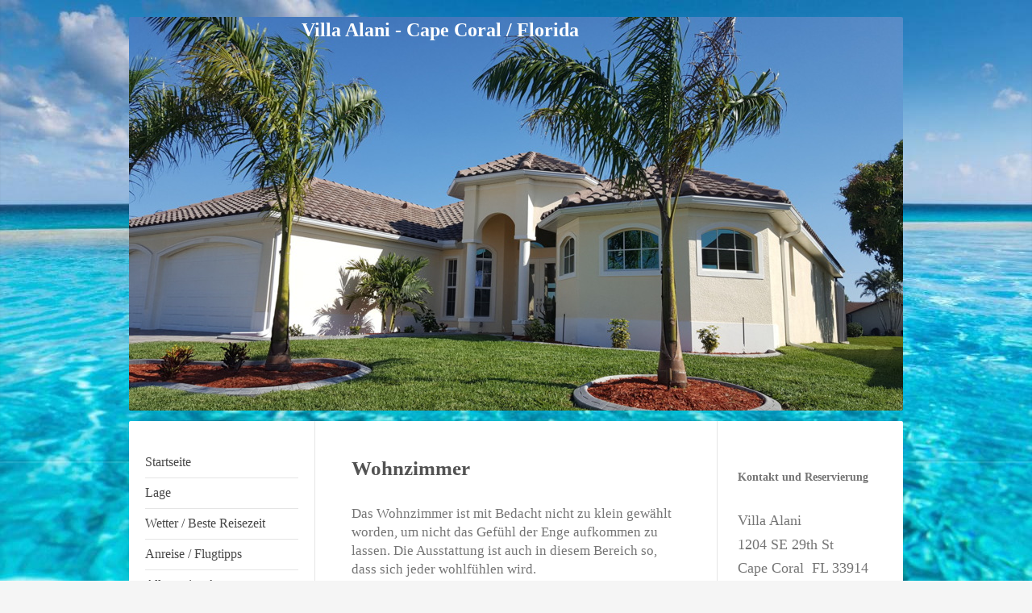

--- FILE ---
content_type: text/html; charset=UTF-8
request_url: https://www.villa-alani.com/bilder-zimmer/wohnzimmer/
body_size: 8114
content:
<!DOCTYPE html>
<html lang="de"  ><head prefix="og: http://ogp.me/ns# fb: http://ogp.me/ns/fb# business: http://ogp.me/ns/business#">
    <meta http-equiv="Content-Type" content="text/html; charset=utf-8"/>
    <meta name="generator" content="IONOS MyWebsite"/>
        
    <link rel="dns-prefetch" href="//cdn.website-start.de/"/>
    <link rel="dns-prefetch" href="//124.mod.mywebsite-editor.com"/>
    <link rel="dns-prefetch" href="https://124.sb.mywebsite-editor.com/"/>
    <link rel="shortcut icon" href="//cdn.website-start.de/favicon.ico"/>
        <link rel="apple-touch-icon" href="https://www.villa-alani.com/s/misc/touchicon.png?1471635905"/>
        <title>Villa Alani - Wohnzimmer</title>
    <style type="text/css">@media screen and (max-device-width: 1024px) {.diyw a.switchViewWeb {display: inline !important;}}</style>
    <style type="text/css">@media screen and (min-device-width: 1024px) {
            .mediumScreenDisabled { display:block }
            .smallScreenDisabled { display:block }
        }
        @media screen and (max-device-width: 1024px) { .mediumScreenDisabled { display:none } }
        @media screen and (max-device-width: 568px) { .smallScreenDisabled { display:none } }
                @media screen and (min-width: 1024px) {
            .mobilepreview .mediumScreenDisabled { display:block }
            .mobilepreview .smallScreenDisabled { display:block }
        }
        @media screen and (max-width: 1024px) { .mobilepreview .mediumScreenDisabled { display:none } }
        @media screen and (max-width: 568px) { .mobilepreview .smallScreenDisabled { display:none } }</style>
    <meta name="viewport" content="width=device-width, initial-scale=1, maximum-scale=1, minimal-ui"/>

<meta name="format-detection" content="telephone=no"/>
        <meta name="keywords" content="Hotel, Übernachtung, Zimmer, buchen, Angebot, Service, komfortabel, Ausstattung, Restaurant"/>
            <meta name="description" content="Neue Seite"/>
            <meta name="robots" content="index,follow"/>
        <link href="//cdn.website-start.de/templates/2040/style.css?1758547156484" rel="stylesheet" type="text/css"/>
    <link href="https://www.villa-alani.com/s/style/theming.css?1705938150" rel="stylesheet" type="text/css"/>
    <link href="//cdn.website-start.de/app/cdn/min/group/web.css?1758547156484" rel="stylesheet" type="text/css"/>
<link href="//cdn.website-start.de/app/cdn/min/moduleserver/css/de_DE/common,facebook,shoppingbasket?1758547156484" rel="stylesheet" type="text/css"/>
    <link href="//cdn.website-start.de/app/cdn/min/group/mobilenavigation.css?1758547156484" rel="stylesheet" type="text/css"/>
    <link href="https://124.sb.mywebsite-editor.com/app/logstate2-css.php?site=966673812&amp;t=1768993650" rel="stylesheet" type="text/css"/>

<script type="text/javascript">
    /* <![CDATA[ */
var stagingMode = '';
    /* ]]> */
</script>
<script src="https://124.sb.mywebsite-editor.com/app/logstate-js.php?site=966673812&amp;t=1768993650"></script>

    <link href="//cdn.website-start.de/templates/2040/print.css?1758547156484" rel="stylesheet" media="print" type="text/css"/>
    <script type="text/javascript">
    /* <![CDATA[ */
    var systemurl = 'https://124.sb.mywebsite-editor.com/';
    var webPath = '/';
    var proxyName = '';
    var webServerName = 'www.villa-alani.com';
    var sslServerUrl = 'https://www.villa-alani.com';
    var nonSslServerUrl = 'http://www.villa-alani.com';
    var webserverProtocol = 'http://';
    var nghScriptsUrlPrefix = '//124.mod.mywebsite-editor.com';
    var sessionNamespace = 'DIY_SB';
    var jimdoData = {
        cdnUrl:  '//cdn.website-start.de/',
        messages: {
            lightBox: {
    image : 'Bild',
    of: 'von'
}

        },
        isTrial: 0,
        pageId: 270599    };
    var script_basisID = "966673812";

    diy = window.diy || {};
    diy.web = diy.web || {};

        diy.web.jsBaseUrl = "//cdn.website-start.de/s/build/";

    diy.context = diy.context || {};
    diy.context.type = diy.context.type || 'web';
    /* ]]> */
</script>

<script type="text/javascript" src="//cdn.website-start.de/app/cdn/min/group/web.js?1758547156484" crossorigin="anonymous"></script><script type="text/javascript" src="//cdn.website-start.de/s/build/web.bundle.js?1758547156484" crossorigin="anonymous"></script><script type="text/javascript" src="//cdn.website-start.de/app/cdn/min/group/mobilenavigation.js?1758547156484" crossorigin="anonymous"></script><script src="//cdn.website-start.de/app/cdn/min/moduleserver/js/de_DE/common,facebook,shoppingbasket?1758547156484"></script>
<script type="text/javascript" src="https://cdn.website-start.de/proxy/apps/static/resource/dependencies/"></script><script type="text/javascript">
                    if (typeof require !== 'undefined') {
                        require.config({
                            waitSeconds : 10,
                            baseUrl : 'https://cdn.website-start.de/proxy/apps/static/js/'
                        });
                    }
                </script><script type="text/javascript" src="//cdn.website-start.de/app/cdn/min/group/pfcsupport.js?1758547156484" crossorigin="anonymous"></script>    <meta property="og:type" content="business.business"/>
    <meta property="og:url" content="https://www.villa-alani.com/bilder-zimmer/wohnzimmer/"/>
    <meta property="og:title" content="Villa Alani - Wohnzimmer"/>
            <meta property="og:description" content="Neue Seite"/>
                <meta property="og:image" content="https://www.villa-alani.com/s/img/emotionheader.jpg"/>
        <meta property="business:contact_data:country_name" content="Deutschland"/>
    <meta property="business:contact_data:street_address" content="Bebelstraße 68"/>
    <meta property="business:contact_data:locality" content="Dortmund"/>
    
    <meta property="business:contact_data:email" content="thomas_dirk@t-online.de"/>
    <meta property="business:contact_data:postal_code" content="44319"/>
    <meta property="business:contact_data:phone_number" content=" 231402559"/>
    
    
</head>


<body class="body diyBgActive  cc-pagemode-default diyfeSidebarRight diy-market-de_DE" data-pageid="270599" id="page-270599">
    
    <div class="diyw">
        <div class="diyweb diywebSingleNav">
	<div class="diywebContainer">
		<div class="diyfeMobileNav">
		
<nav id="diyfeMobileNav" class="diyfeCA diyfeCA1" role="navigation">
    <a title="Navigation aufklappen/zuklappen">Navigation aufklappen/zuklappen</a>
    <ul class="mainNav1"><li class=" hasSubNavigation"><a data-page-id="65987" href="https://www.villa-alani.com/" class=" level_1"><span>Startseite</span></a></li><li class=" hasSubNavigation"><a data-page-id="270653" href="https://www.villa-alani.com/lage/" class=" level_1"><span>Lage</span></a></li><li class=" hasSubNavigation"><a data-page-id="273516" href="https://www.villa-alani.com/wetter-beste-reisezeit/" class=" level_1"><span>Wetter / Beste Reisezeit</span></a></li><li class=" hasSubNavigation"><a data-page-id="273517" href="https://www.villa-alani.com/anreise-flugtipps/" class=" level_1"><span>Anreise / Flugtipps</span></a></li><li class=" hasSubNavigation"><a data-page-id="271076" href="https://www.villa-alani.com/allgemeine-ausstattung/" class=" level_1"><span>Allgemeine Ausstattung</span></a></li><li class="parent hasSubNavigation"><a data-page-id="66123" href="https://www.villa-alani.com/bilder-zimmer/" class="parent level_1"><span>Bilder / Zimmer</span></a><span class="diyfeDropDownSubOpener">&nbsp;</span><div class="diyfeDropDownSubList diyfeCA diyfeCA1"><ul class="mainNav2"><li class=" hasSubNavigation"><a data-page-id="270372" href="https://www.villa-alani.com/bilder-zimmer/außenansicht/" class=" level_2"><span>Außenansicht</span></a></li><li class=" hasSubNavigation"><a data-page-id="270841" href="https://www.villa-alani.com/bilder-zimmer/grundriss/" class=" level_2"><span>Grundriss</span></a></li><li class=" hasSubNavigation"><a data-page-id="270373" href="https://www.villa-alani.com/bilder-zimmer/masterschlafzimmer-bad/" class=" level_2"><span>Masterschlafzimmer + Bad</span></a></li><li class=" hasSubNavigation"><a data-page-id="270374" href="https://www.villa-alani.com/bilder-zimmer/2-schlafzimmer-bad/" class=" level_2"><span>2. Schlafzimmer + Bad</span></a></li><li class=" hasSubNavigation"><a data-page-id="270445" href="https://www.villa-alani.com/bilder-zimmer/3-schlafzimmer-bad/" class=" level_2"><span>3. Schlafzimmer + Bad</span></a></li><li class=" hasSubNavigation"><a data-page-id="270638" href="https://www.villa-alani.com/bilder-zimmer/essbereich/" class=" level_2"><span>Essbereich</span></a></li><li class="current hasSubNavigation"><a data-page-id="270599" href="https://www.villa-alani.com/bilder-zimmer/wohnzimmer/" class="current level_2"><span>Wohnzimmer</span></a></li><li class=" hasSubNavigation"><a data-page-id="270603" href="https://www.villa-alani.com/bilder-zimmer/küche/" class=" level_2"><span>Küche</span></a></li><li class=" hasSubNavigation"><a data-page-id="270639" href="https://www.villa-alani.com/bilder-zimmer/poolbillard-ecke/" class=" level_2"><span>Poolbillard Ecke</span></a></li><li class=" hasSubNavigation"><a data-page-id="270611" href="https://www.villa-alani.com/bilder-zimmer/büro/" class=" level_2"><span>Büro</span></a></li><li class=" hasSubNavigation"><a data-page-id="270609" href="https://www.villa-alani.com/bilder-zimmer/waschraum/" class=" level_2"><span>Waschraum</span></a></li><li class=" hasSubNavigation"><a data-page-id="270628" href="https://www.villa-alani.com/bilder-zimmer/garage/" class=" level_2"><span>Garage</span></a></li><li class=" hasSubNavigation"><a data-page-id="270636" href="https://www.villa-alani.com/bilder-zimmer/lanai/" class=" level_2"><span>Lanai</span></a></li><li class=" hasSubNavigation"><a data-page-id="270640" href="https://www.villa-alani.com/bilder-zimmer/der-pool/" class=" level_2"><span>Der Pool</span></a></li><li class=" hasSubNavigation"><a data-page-id="270641" href="https://www.villa-alani.com/bilder-zimmer/bootsdeck/" class=" level_2"><span>Bootsdeck</span></a></li></ul></div></li><li class=" hasSubNavigation"><a data-page-id="272580" href="https://www.villa-alani.com/filme/" class=" level_1"><span>Filme</span></a></li><li class=" hasSubNavigation"><a data-page-id="270643" href="https://www.villa-alani.com/preise-und-verfügbarkeit/" class=" level_1"><span>Preise und Verfügbarkeit</span></a></li><li class=" hasSubNavigation"><a data-page-id="270843" href="https://www.villa-alani.com/betreuung-vor-ort/" class=" level_1"><span>Betreuung vor Ort</span></a></li><li class=" hasSubNavigation"><a data-page-id="270777" href="https://www.villa-alani.com/umgebung-hot-spots/" class=" level_1"><span>Umgebung / Hot Spots</span></a></li><li class=" hasSubNavigation"><a data-page-id="68879" href="https://www.villa-alani.com/der-bau-der-villa/" class=" level_1"><span>Der Bau der Villa</span></a><span class="diyfeDropDownSubOpener">&nbsp;</span><div class="diyfeDropDownSubList diyfeCA diyfeCA1"><ul class="mainNav2"><li class=" hasSubNavigation"><a data-page-id="80546" href="https://www.villa-alani.com/der-bau-der-villa/die-grundstückssuche/" class=" level_2"><span>Die Grundstückssuche</span></a></li><li class=" hasSubNavigation"><a data-page-id="80549" href="https://www.villa-alani.com/der-bau-der-villa/der-bauunternehmer/" class=" level_2"><span>Der Bauunternehmer</span></a></li><li class=" hasSubNavigation"><a data-page-id="80550" href="https://www.villa-alani.com/der-bau-der-villa/welcher-grundriss/" class=" level_2"><span>Welcher Grundriss</span></a></li><li class=" hasSubNavigation"><a data-page-id="80551" href="https://www.villa-alani.com/der-bau-der-villa/vor-baubeginn/" class=" level_2"><span>Vor Baubeginn</span></a></li><li class=" hasSubNavigation"><a data-page-id="69226" href="https://www.villa-alani.com/der-bau-der-villa/bautagebuch/" class=" level_2"><span>Bautagebuch</span></a><span class="diyfeDropDownSubOpener">&nbsp;</span><div class="diyfeDropDownSubList diyfeCA diyfeCA1"><ul class="mainNav3"><li class=" hasSubNavigation"><a data-page-id="69231" href="https://www.villa-alani.com/der-bau-der-villa/bautagebuch/das-fundament/" class=" level_3"><span>Das Fundament</span></a></li><li class=" hasSubNavigation"><a data-page-id="71242" href="https://www.villa-alani.com/der-bau-der-villa/bautagebuch/die-ersten-steine/" class=" level_3"><span>Die ersten Steine</span></a></li><li class=" hasSubNavigation"><a data-page-id="71244" href="https://www.villa-alani.com/der-bau-der-villa/bautagebuch/der-pool/" class=" level_3"><span>Der Pool</span></a></li><li class=" hasSubNavigation"><a data-page-id="71255" href="https://www.villa-alani.com/der-bau-der-villa/bautagebuch/zu-und-abflussrohre-plumbing/" class=" level_3"><span>Zu- und Abflussrohre (Plumbing)</span></a></li><li class=" hasSubNavigation"><a data-page-id="71257" href="https://www.villa-alani.com/der-bau-der-villa/bautagebuch/die-bodenplatte-slab/" class=" level_3"><span>Die Bodenplatte (Slab)</span></a></li><li class=" hasSubNavigation"><a data-page-id="71352" href="https://www.villa-alani.com/der-bau-der-villa/bautagebuch/die-außenwände-wachsen/" class=" level_3"><span>Die Außenwände wachsen</span></a></li><li class=" hasSubNavigation"><a data-page-id="71359" href="https://www.villa-alani.com/der-bau-der-villa/bautagebuch/der-ringanker-tie-beam/" class=" level_3"><span>Der Ringanker (Tie Beam)</span></a></li><li class=" hasSubNavigation"><a data-page-id="110074" href="https://www.villa-alani.com/der-bau-der-villa/bautagebuch/der-dachstuhl/" class=" level_3"><span>Der Dachstuhl</span></a></li><li class=" hasSubNavigation"><a data-page-id="128929" href="https://www.villa-alani.com/der-bau-der-villa/bautagebuch/das-bootsdeck/" class=" level_3"><span>Das Bootsdeck</span></a></li><li class=" hasSubNavigation"><a data-page-id="173914" href="https://www.villa-alani.com/der-bau-der-villa/bautagebuch/innenwände-fenster-und-rundbögen/" class=" level_3"><span>Innenwände, Fenster und Rundbögen</span></a></li><li class=" hasSubNavigation"><a data-page-id="182406" href="https://www.villa-alani.com/der-bau-der-villa/bautagebuch/elektrik-und-klimaanlage/" class=" level_3"><span>Elektrik und Klimaanlage</span></a></li><li class=" hasSubNavigation"><a data-page-id="233825" href="https://www.villa-alani.com/der-bau-der-villa/bautagebuch/die-dachziegel/" class=" level_3"><span>Die Dachziegel</span></a></li><li class=" hasSubNavigation"><a data-page-id="233859" href="https://www.villa-alani.com/der-bau-der-villa/bautagebuch/dämmung-und-trockenbau/" class=" level_3"><span>Dämmung und Trockenbau</span></a></li><li class=" hasSubNavigation"><a data-page-id="239419" href="https://www.villa-alani.com/der-bau-der-villa/bautagebuch/außenputz/" class=" level_3"><span>Außenputz</span></a></li><li class=" hasSubNavigation"><a data-page-id="249266" href="https://www.villa-alani.com/der-bau-der-villa/bautagebuch/der-anstrich/" class=" level_3"><span>Der Anstrich</span></a></li><li class=" hasSubNavigation"><a data-page-id="253923" href="https://www.villa-alani.com/der-bau-der-villa/bautagebuch/bodenfliesen/" class=" level_3"><span>Bodenfliesen</span></a></li><li class=" hasSubNavigation"><a data-page-id="256045" href="https://www.villa-alani.com/der-bau-der-villa/bautagebuch/masterbadezimmer/" class=" level_3"><span>Masterbadezimmer</span></a></li><li class=" hasSubNavigation"><a data-page-id="256040" href="https://www.villa-alani.com/der-bau-der-villa/bautagebuch/badezimmer-2-und-3/" class=" level_3"><span>Badezimmer 2 und 3</span></a></li><li class=" hasSubNavigation"><a data-page-id="256042" href="https://www.villa-alani.com/der-bau-der-villa/bautagebuch/fertiges-dach/" class=" level_3"><span>Fertiges Dach</span></a></li><li class=" hasSubNavigation"><a data-page-id="256043" href="https://www.villa-alani.com/der-bau-der-villa/bautagebuch/pool-und-screen/" class=" level_3"><span>Pool und Screen</span></a></li><li class=" hasSubNavigation"><a data-page-id="259167" href="https://www.villa-alani.com/der-bau-der-villa/bautagebuch/pflasterung-einfahrt/" class=" level_3"><span>Pflasterung Einfahrt</span></a></li><li class=" hasSubNavigation"><a data-page-id="259170" href="https://www.villa-alani.com/der-bau-der-villa/bautagebuch/küche-und-badmöbel/" class=" level_3"><span>Küche und Badmöbel</span></a></li><li class=" hasSubNavigation"><a data-page-id="260699" href="https://www.villa-alani.com/der-bau-der-villa/bautagebuch/rasen-und-bepflanzung/" class=" level_3"><span>Rasen und Bepflanzung</span></a></li><li class=" hasSubNavigation"><a data-page-id="266063" href="https://www.villa-alani.com/der-bau-der-villa/bautagebuch/wasser-marsch-pool/" class=" level_3"><span>Wasser marsch / Pool</span></a></li><li class=" hasSubNavigation"><a data-page-id="270655" href="https://www.villa-alani.com/der-bau-der-villa/bautagebuch/fertigstellung/" class=" level_3"><span>Fertigstellung</span></a></li></ul></div></li></ul></div></li><li class=" hasSubNavigation"><a data-page-id="65988" href="https://www.villa-alani.com/kontakt/" class=" level_1"><span>Kontakt</span></a></li><li class=" hasSubNavigation"><a data-page-id="329401" href="https://www.villa-alani.com/gästebuch/" class=" level_1"><span>Gästebuch</span></a></li><li class=" hasSubNavigation"><a data-page-id="65990" href="https://www.villa-alani.com/impressum/" class=" level_1"><span>Impressum</span></a></li></ul></nav>
	</div>
		<div class="diywebEmotionHeader diyfeCA diyfeCA2">
			<div class="diywebLiveArea">
				
<style type="text/css" media="all">
.diyw div#emotion-header {
        max-width: 960px;
        max-height: 488px;
                background: #cccccc;
    }

.diyw div#emotion-header-title-bg {
    left: 0%;
    top: 20%;
    width: 100%;
    height: 18%;

    background-color: #FFFFFF;
    opacity: 0.50;
    filter: alpha(opacity = 50);
    display: none;}
.diyw img#emotion-header-logo {
    left: 1.00%;
    top: 0.02%;
    background: transparent;
                border: 1px solid #CCCCCC;
        padding: 0px;
                display: none;
    }

.diyw div#emotion-header strong#emotion-header-title {
    left: 5%;
    top: 20%;
    color: #ffffff;
        font: normal bold 24px/120% 'Palatino Linotype', Palatino, 'Book Antiqua', serif;
}

.diyw div#emotion-no-bg-container{
    max-height: 488px;
}

.diyw div#emotion-no-bg-container .emotion-no-bg-height {
    margin-top: 50.83%;
}
</style>
<div id="emotion-header" data-action="loadView" data-params="active" data-imagescount="1">
            <img src="https://www.villa-alani.com/s/img/emotionheader.jpg?1490807377.960px.488px" id="emotion-header-img" alt=""/>
            
        <div id="ehSlideshowPlaceholder">
            <div id="ehSlideShow">
                <div class="slide-container">
                                        <div style="background-color: #cccccc">
                            <img src="https://www.villa-alani.com/s/img/emotionheader.jpg?1490807377.960px.488px" alt=""/>
                        </div>
                                    </div>
            </div>
        </div>


        <script type="text/javascript">
        //<![CDATA[
                diy.module.emotionHeader.slideShow.init({ slides: [{"url":"https:\/\/www.villa-alani.com\/s\/img\/emotionheader.jpg?1490807377.960px.488px","image_alt":"","bgColor":"#cccccc"}] });
        //]]>
        </script>

    
            
        
            
    
            <strong id="emotion-header-title" style="text-align: left">Villa Alani - Cape Coral / Florida</strong>
                    <div class="notranslate">
                <svg xmlns="http://www.w3.org/2000/svg" version="1.1" id="emotion-header-title-svg" viewBox="0 0 960 488" preserveAspectRatio="xMinYMin meet"><text style="font-family:'Palatino Linotype', Palatino, 'Book Antiqua', serif;font-size:24px;font-style:normal;font-weight:bold;fill:#ffffff;line-height:1.2em;"><tspan x="0" style="text-anchor: start" dy="0.95em">Villa Alani - Cape Coral / Florida</tspan></text></svg>
            </div>
            
    
    <script type="text/javascript">
    //<![CDATA[
    (function ($) {
        function enableSvgTitle() {
                        var titleSvg = $('svg#emotion-header-title-svg'),
                titleHtml = $('#emotion-header-title'),
                emoWidthAbs = 960,
                emoHeightAbs = 488,
                offsetParent,
                titlePosition,
                svgBoxWidth,
                svgBoxHeight;

                        if (titleSvg.length && titleHtml.length) {
                offsetParent = titleHtml.offsetParent();
                titlePosition = titleHtml.position();
                svgBoxWidth = titleHtml.width();
                svgBoxHeight = titleHtml.height();

                                titleSvg.get(0).setAttribute('viewBox', '0 0 ' + svgBoxWidth + ' ' + svgBoxHeight);
                titleSvg.css({
                   left: Math.roundTo(100 * titlePosition.left / offsetParent.width(), 3) + '%',
                   top: Math.roundTo(100 * titlePosition.top / offsetParent.height(), 3) + '%',
                   width: Math.roundTo(100 * svgBoxWidth / emoWidthAbs, 3) + '%',
                   height: Math.roundTo(100 * svgBoxHeight / emoHeightAbs, 3) + '%'
                });

                titleHtml.css('visibility','hidden');
                titleSvg.css('visibility','visible');
            }
        }

        
            var posFunc = function($, overrideSize) {
                var elems = [], containerWidth, containerHeight;
                                    elems.push({
                        selector: '#emotion-header-title',
                        overrideSize: true,
                        horPos: 34.71,
                        vertPos: 0.21                    });
                    lastTitleWidth = $('#emotion-header-title').width();
                                                elems.push({
                    selector: '#emotion-header-title-bg',
                    horPos: 0,
                    vertPos: 7                });
                                
                containerWidth = parseInt('960');
                containerHeight = parseInt('488');

                for (var i = 0; i < elems.length; ++i) {
                    var el = elems[i],
                        $el = $(el.selector),
                        pos = {
                            left: el.horPos,
                            top: el.vertPos
                        };
                    if (!$el.length) continue;
                    var anchorPos = $el.anchorPosition();
                    anchorPos.$container = $('#emotion-header');

                    if (overrideSize === true || el.overrideSize === true) {
                        anchorPos.setContainerSize(containerWidth, containerHeight);
                    } else {
                        anchorPos.setContainerSize(null, null);
                    }

                    var pxPos = anchorPos.fromAnchorPosition(pos),
                        pcPos = anchorPos.toPercentPosition(pxPos);

                    var elPos = {};
                    if (!isNaN(parseFloat(pcPos.top)) && isFinite(pcPos.top)) {
                        elPos.top = pcPos.top + '%';
                    }
                    if (!isNaN(parseFloat(pcPos.left)) && isFinite(pcPos.left)) {
                        elPos.left = pcPos.left + '%';
                    }
                    $el.css(elPos);
                }

                // switch to svg title
                enableSvgTitle();
            };

                        var $emotionImg = jQuery('#emotion-header-img');
            if ($emotionImg.length > 0) {
                // first position the element based on stored size
                posFunc(jQuery, true);

                // trigger reposition using the real size when the element is loaded
                var ehLoadEvTriggered = false;
                $emotionImg.one('load', function(){
                    posFunc(jQuery);
                    ehLoadEvTriggered = true;
                                        diy.module.emotionHeader.slideShow.start();
                                    }).each(function() {
                                        if(this.complete || typeof this.complete === 'undefined') {
                        jQuery(this).load();
                    }
                });

                                noLoadTriggeredTimeoutId = setTimeout(function() {
                    if (!ehLoadEvTriggered) {
                        posFunc(jQuery);
                    }
                    window.clearTimeout(noLoadTriggeredTimeoutId)
                }, 5000);//after 5 seconds
            } else {
                jQuery(function(){
                    posFunc(jQuery);
                });
            }

                        if (jQuery.isBrowser && jQuery.isBrowser.ie8) {
                var longTitleRepositionCalls = 0;
                longTitleRepositionInterval = setInterval(function() {
                    if (lastTitleWidth > 0 && lastTitleWidth != jQuery('#emotion-header-title').width()) {
                        posFunc(jQuery);
                    }
                    longTitleRepositionCalls++;
                    // try this for 5 seconds
                    if (longTitleRepositionCalls === 5) {
                        window.clearInterval(longTitleRepositionInterval);
                    }
                }, 1000);//each 1 second
            }

            }(jQuery));
    //]]>
    </script>

    </div>

			</div>
		</div>
		<div class="diywebContent">
			<div class="diywebLiveArea diyfeCA diyfeCA1">
				<div class="diywebNav diywebNav123">
					<div class="diywebGutter">
						<div class="webnavigation"><ul id="mainNav1" class="mainNav1"><li class="navTopItemGroup_1"><a data-page-id="65987" href="https://www.villa-alani.com/" class="level_1"><span>Startseite</span></a></li><li class="navTopItemGroup_2"><a data-page-id="270653" href="https://www.villa-alani.com/lage/" class="level_1"><span>Lage</span></a></li><li class="navTopItemGroup_3"><a data-page-id="273516" href="https://www.villa-alani.com/wetter-beste-reisezeit/" class="level_1"><span>Wetter / Beste Reisezeit</span></a></li><li class="navTopItemGroup_4"><a data-page-id="273517" href="https://www.villa-alani.com/anreise-flugtipps/" class="level_1"><span>Anreise / Flugtipps</span></a></li><li class="navTopItemGroup_5"><a data-page-id="271076" href="https://www.villa-alani.com/allgemeine-ausstattung/" class="level_1"><span>Allgemeine Ausstattung</span></a></li><li class="navTopItemGroup_6"><a data-page-id="66123" href="https://www.villa-alani.com/bilder-zimmer/" class="parent level_1"><span>Bilder / Zimmer</span></a></li><li><ul id="mainNav2" class="mainNav2"><li class="navTopItemGroup_6"><a data-page-id="270372" href="https://www.villa-alani.com/bilder-zimmer/außenansicht/" class="level_2"><span>Außenansicht</span></a></li><li class="navTopItemGroup_6"><a data-page-id="270841" href="https://www.villa-alani.com/bilder-zimmer/grundriss/" class="level_2"><span>Grundriss</span></a></li><li class="navTopItemGroup_6"><a data-page-id="270373" href="https://www.villa-alani.com/bilder-zimmer/masterschlafzimmer-bad/" class="level_2"><span>Masterschlafzimmer + Bad</span></a></li><li class="navTopItemGroup_6"><a data-page-id="270374" href="https://www.villa-alani.com/bilder-zimmer/2-schlafzimmer-bad/" class="level_2"><span>2. Schlafzimmer + Bad</span></a></li><li class="navTopItemGroup_6"><a data-page-id="270445" href="https://www.villa-alani.com/bilder-zimmer/3-schlafzimmer-bad/" class="level_2"><span>3. Schlafzimmer + Bad</span></a></li><li class="navTopItemGroup_6"><a data-page-id="270638" href="https://www.villa-alani.com/bilder-zimmer/essbereich/" class="level_2"><span>Essbereich</span></a></li><li class="navTopItemGroup_6"><a data-page-id="270599" href="https://www.villa-alani.com/bilder-zimmer/wohnzimmer/" class="current level_2"><span>Wohnzimmer</span></a></li><li class="navTopItemGroup_6"><a data-page-id="270603" href="https://www.villa-alani.com/bilder-zimmer/küche/" class="level_2"><span>Küche</span></a></li><li class="navTopItemGroup_6"><a data-page-id="270639" href="https://www.villa-alani.com/bilder-zimmer/poolbillard-ecke/" class="level_2"><span>Poolbillard Ecke</span></a></li><li class="navTopItemGroup_6"><a data-page-id="270611" href="https://www.villa-alani.com/bilder-zimmer/büro/" class="level_2"><span>Büro</span></a></li><li class="navTopItemGroup_6"><a data-page-id="270609" href="https://www.villa-alani.com/bilder-zimmer/waschraum/" class="level_2"><span>Waschraum</span></a></li><li class="navTopItemGroup_6"><a data-page-id="270628" href="https://www.villa-alani.com/bilder-zimmer/garage/" class="level_2"><span>Garage</span></a></li><li class="navTopItemGroup_6"><a data-page-id="270636" href="https://www.villa-alani.com/bilder-zimmer/lanai/" class="level_2"><span>Lanai</span></a></li><li class="navTopItemGroup_6"><a data-page-id="270640" href="https://www.villa-alani.com/bilder-zimmer/der-pool/" class="level_2"><span>Der Pool</span></a></li><li class="navTopItemGroup_6"><a data-page-id="270641" href="https://www.villa-alani.com/bilder-zimmer/bootsdeck/" class="level_2"><span>Bootsdeck</span></a></li></ul></li><li class="navTopItemGroup_7"><a data-page-id="272580" href="https://www.villa-alani.com/filme/" class="level_1"><span>Filme</span></a></li><li class="navTopItemGroup_8"><a data-page-id="270643" href="https://www.villa-alani.com/preise-und-verfügbarkeit/" class="level_1"><span>Preise und Verfügbarkeit</span></a></li><li class="navTopItemGroup_9"><a data-page-id="270843" href="https://www.villa-alani.com/betreuung-vor-ort/" class="level_1"><span>Betreuung vor Ort</span></a></li><li class="navTopItemGroup_10"><a data-page-id="270777" href="https://www.villa-alani.com/umgebung-hot-spots/" class="level_1"><span>Umgebung / Hot Spots</span></a></li><li class="navTopItemGroup_11"><a data-page-id="68879" href="https://www.villa-alani.com/der-bau-der-villa/" class="level_1"><span>Der Bau der Villa</span></a></li><li class="navTopItemGroup_12"><a data-page-id="65988" href="https://www.villa-alani.com/kontakt/" class="level_1"><span>Kontakt</span></a></li><li class="navTopItemGroup_13"><a data-page-id="329401" href="https://www.villa-alani.com/gästebuch/" class="level_1"><span>Gästebuch</span></a></li><li class="navTopItemGroup_14"><a data-page-id="65990" href="https://www.villa-alani.com/impressum/" class="level_1"><span>Impressum</span></a></li></ul></div>
					</div>
				</div>
				<div class="diywebMain">
					<div class="diywebGutter">
						
        <div id="content_area">
        	<div id="content_start"></div>
        	
        
        <div id="matrix_685341" class="sortable-matrix" data-matrixId="685341"><div class="n module-type-header diyfeLiveArea "> <h1><span class="diyfeDecoration">Wohnzimmer</span></h1> </div><div class="n module-type-text diyfeLiveArea "> <p>Das Wohnzimmer ist mit Bedacht nicht zu klein gewählt worden, um nicht das Gefühl der Enge aufkommen zu lassen. Die Ausstattung ist auch in diesem Bereich so, dass sich jeder wohlfühlen wird.</p>
<p> </p>
<p><u><strong>Ausstattung Wohnzimmer:</strong></u></p>
<p>- je ein gemütliches 3er und 2er Sofa</p>
<p>- Wohnzimmertisch mit Schubladen</p>
<p>- 1 Sessel (wird noch geliefert)</p>
<p>- Samsung Flachbild TV 60"</p>
<p>- amerikanische und deutsche TV-Programme</p>
<p>- Playstation 4 mit zwei Controllern</p>
<p>- Playstation 4 Spiele (Minecraft, Need for Speed, Fifa 2017, Call of Duty - Infinity Warefare)</p>
<p>- Fast vollständig zu öffnende Schiebetürfront zum Pool</p>
<p>- Deckenventilator</p>
<p>- Ventilatorfernsteuerung</p> </div><div class="n module-type-hr diyfeLiveArea "> <div style="padding: 0px 0px">
    <div class="hr"></div>
</div>
 </div><div class="n module-type-imageSubtitle diyfeLiveArea "> <div class="clearover imageSubtitle imageFitWidth" id="imageSubtitle-7045105">
    <div class="align-container align-left" style="max-width: 407px">
        <a class="imagewrapper" href="https://www.villa-alani.com/s/cc_images/teaserbox_6599199.jpg?t=1492809157" rel="lightbox[7045105]">
            <img id="image_6599199" src="https://www.villa-alani.com/s/cc_images/cache_6599199.jpg?t=1492809157" alt="" style="max-width: 407px; height:auto"/>
        </a>

        
    </div>

</div>

<script type="text/javascript">
//<![CDATA[
jQuery(function($) {
    var $target = $('#imageSubtitle-7045105');

    if ($.fn.swipebox && Modernizr.touch) {
        $target
            .find('a[rel*="lightbox"]')
            .addClass('swipebox')
            .swipebox();
    } else {
        $target.tinyLightbox({
            item: 'a[rel*="lightbox"]',
            cycle: false,
            hideNavigation: true
        });
    }
});
//]]>
</script>
 </div><div class="n module-type-hr diyfeLiveArea "> <div style="padding: 0px 0px">
    <div class="hr"></div>
</div>
 </div><div class="n module-type-imageSubtitle diyfeLiveArea "> <div class="clearover imageSubtitle imageFitWidth" id="imageSubtitle-7045108">
    <div class="align-container align-left" style="max-width: 407px">
        <a class="imagewrapper" href="https://www.villa-alani.com/s/cc_images/teaserbox_6599200.jpg?t=1492809200" rel="lightbox[7045108]">
            <img id="image_6599200" src="https://www.villa-alani.com/s/cc_images/cache_6599200.jpg?t=1492809200" alt="" style="max-width: 407px; height:auto"/>
        </a>

        
    </div>

</div>

<script type="text/javascript">
//<![CDATA[
jQuery(function($) {
    var $target = $('#imageSubtitle-7045108');

    if ($.fn.swipebox && Modernizr.touch) {
        $target
            .find('a[rel*="lightbox"]')
            .addClass('swipebox')
            .swipebox();
    } else {
        $target.tinyLightbox({
            item: 'a[rel*="lightbox"]',
            cycle: false,
            hideNavigation: true
        });
    }
});
//]]>
</script>
 </div><div class="n module-type-hr diyfeLiveArea "> <div style="padding: 0px 0px">
    <div class="hr"></div>
</div>
 </div><div class="n module-type-imageSubtitle diyfeLiveArea "> <div class="clearover imageSubtitle imageFitWidth" id="imageSubtitle-7045111">
    <div class="align-container align-left" style="max-width: 407px">
        <a class="imagewrapper" href="https://www.villa-alani.com/s/cc_images/teaserbox_6599201.jpg?t=1492809270" rel="lightbox[7045111]">
            <img id="image_6599201" src="https://www.villa-alani.com/s/cc_images/cache_6599201.jpg?t=1492809270" alt="" style="max-width: 407px; height:auto"/>
        </a>

        
    </div>

</div>

<script type="text/javascript">
//<![CDATA[
jQuery(function($) {
    var $target = $('#imageSubtitle-7045111');

    if ($.fn.swipebox && Modernizr.touch) {
        $target
            .find('a[rel*="lightbox"]')
            .addClass('swipebox')
            .swipebox();
    } else {
        $target.tinyLightbox({
            item: 'a[rel*="lightbox"]',
            cycle: false,
            hideNavigation: true
        });
    }
});
//]]>
</script>
 </div></div>
        
        
        </div>
					</div>
				</div>
				<div class="diywebSecondary diyfeCA diyfeCA3">
					<div class="diywebSidebar">
						<div class="diywebGutter">
							<div id="matrix_160770" class="sortable-matrix" data-matrixId="160770"><div class="n module-type-header diyfeLiveArea "> <h2><span class="diyfeDecoration">Kontakt und Reservierung</span></h2> </div><div class="n module-type-text diyfeLiveArea "> <p><span itemscope="" itemtype="http://schema.org/Organization"><span itemprop="name">Villa Alani</span></span></p>
<p>1204 SE 29th St </p>
<p>Cape Coral  FL 33914</p>
<p> </p> </div><div class="n module-type-text diyfeLiveArea "> <p>Rufen Sie uns gerne an: +49 231 13035319</p>
<p> </p>
<p> </p>
<p>Oder nutzen Sie einfach unser Kontaktformular.</p> </div><div class="n module-type-hr diyfeLiveArea "> <div style="padding: 0px 0px">
    <div class="hr"></div>
</div>
 </div><div class="n module-type-remoteModule-facebook diyfeLiveArea ">             <div id="modul_1174573_content"><div id="NGH1174573_main">
    <div class="facebook-content">
        <a class="fb-share button" href="https://www.facebook.com/sharer.php?u=https%3A%2F%2Fwww.villa-alani.com%2Fbilder-zimmer%2Fwohnzimmer%2F">
    <img src="https://www.villa-alani.com/proxy/static/mod/facebook/files/img/facebook-share-icon.png"/> Teilen</a>    </div>
</div>
</div><script>/* <![CDATA[ */var __NGHModuleInstanceData1174573 = __NGHModuleInstanceData1174573 || {};__NGHModuleInstanceData1174573.server = 'http://124.mod.mywebsite-editor.com';__NGHModuleInstanceData1174573.data_web = {};var m = mm[1174573] = new Facebook(1174573,13443,'facebook');if (m.initView_main != null) m.initView_main();/* ]]> */</script>
         </div></div>
						</div>
					</div><!-- .diywebSidebar -->
				</div>
			</div>
		</div><!-- .diywebContent -->
		<div class="diywebFooter">
			<div class="diywebLiveArea">
				<div class="diywebGutter">
					<div id="contentfooter">
    <div class="leftrow">
                        <a rel="nofollow" href="javascript:window.print();">
                    <img class="inline" height="14" width="18" src="//cdn.website-start.de/s/img/cc/printer.gif" alt=""/>
                    Druckversion                </a> <span class="footer-separator">|</span>
                <a href="https://www.villa-alani.com/sitemap/">Sitemap</a>
                        <br/> © Villa Alani
            </div>
    <script type="text/javascript">
        window.diy.ux.Captcha.locales = {
            generateNewCode: 'Neuen Code generieren',
            enterCode: 'Bitte geben Sie den Code ein'
        };
        window.diy.ux.Cap2.locales = {
            generateNewCode: 'Neuen Code generieren',
            enterCode: 'Bitte geben Sie den Code ein'
        };
    </script>
    <div class="rightrow">
                    <span class="loggedout">
                <a rel="nofollow" id="login" href="https://login.1and1-editor.com/966673812/www.villa-alani.com/de?pageId=270599">
                    Login                </a>
            </span>
                <p><a class="diyw switchViewWeb" href="javascript:switchView('desktop');">Webansicht</a><a class="diyw switchViewMobile" href="javascript:switchView('mobile');">Mobile-Ansicht</a></p>
                <span class="loggedin">
            <a rel="nofollow" id="logout" href="https://124.sb.mywebsite-editor.com/app/cms/logout.php">Logout</a> <span class="footer-separator">|</span>
            <a rel="nofollow" id="edit" href="https://124.sb.mywebsite-editor.com/app/966673812/270599/">Seite bearbeiten</a>
        </span>
    </div>
</div>
            <div id="loginbox" class="hidden">
                <script type="text/javascript">
                    /* <![CDATA[ */
                    function forgotpw_popup() {
                        var url = 'https://passwort.1und1.de/xml/request/RequestStart';
                        fenster = window.open(url, "fenster1", "width=600,height=400,status=yes,scrollbars=yes,resizable=yes");
                        // IE8 doesn't return the window reference instantly or at all.
                        // It may appear the call failed and fenster is null
                        if (fenster && fenster.focus) {
                            fenster.focus();
                        }
                    }
                    /* ]]> */
                </script>
                                <img class="logo" src="//cdn.website-start.de/s/img/logo.gif" alt="IONOS" title="IONOS"/>

                <div id="loginboxOuter"></div>
            </div>
        

				</div>
			</div>
		</div><!-- .diywebFooter -->
	</div><!-- .diywebContainer -->
</div><!-- .diyweb -->    </div>

    
    </body>


<!-- rendered at Wed, 22 Oct 2025 22:57:38 +0200 -->
</html>
